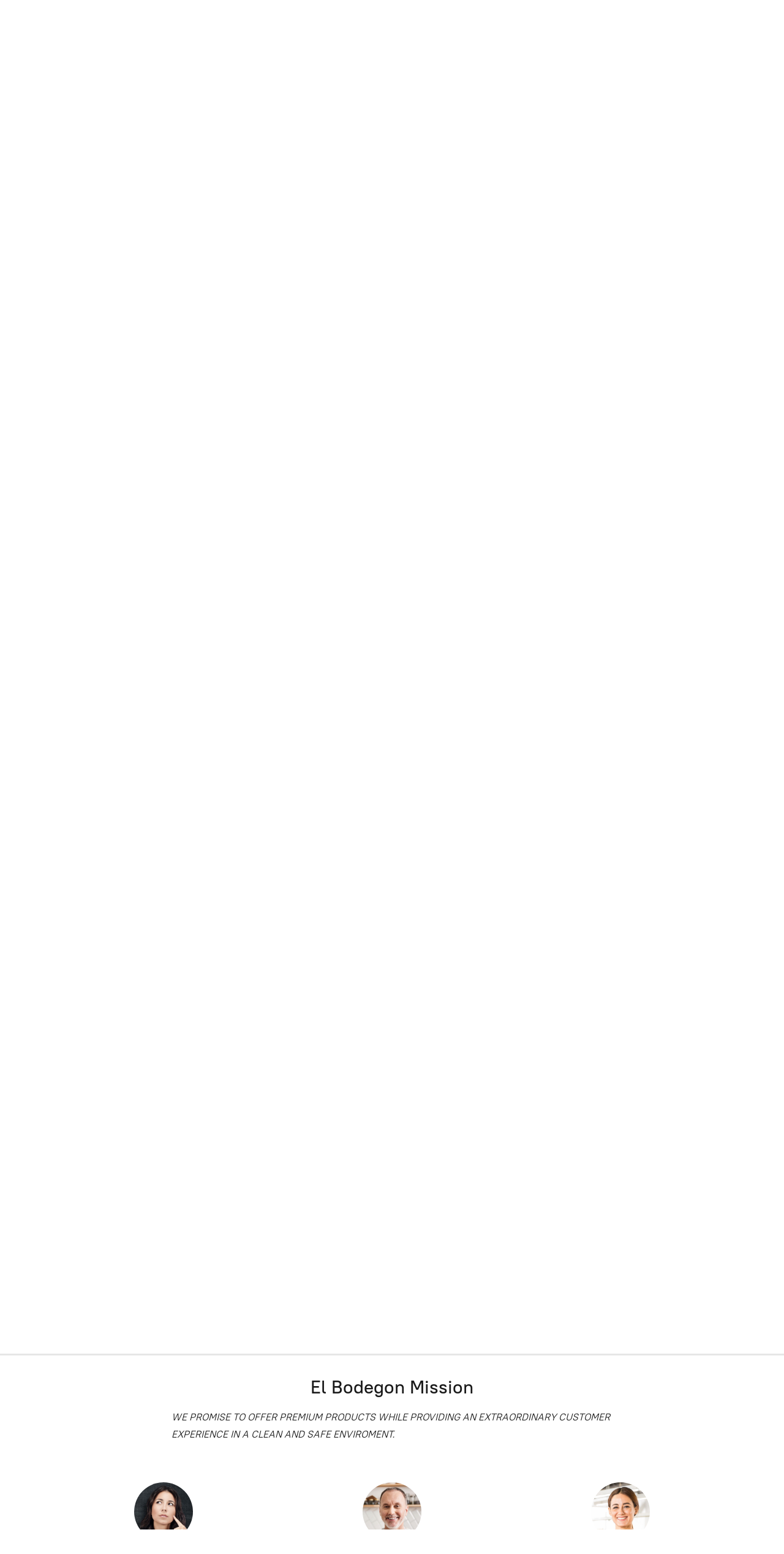

--- FILE ---
content_type: application/javascript;charset=utf-8
request_url: https://app.shopsettings.com/categories.js?ownerid=44952355&jsonp=menu.fill
body_size: 1048
content:
menu.fill([{"id":76537341,"name":"Beverages / Bebidas , Tea & Yerba Mate","nameForUrl":"Beverages / Bebidas , Tea & Yerba Mate","link":"#!/Beverages-Bebidas-Tea-&-Yerba-Mate/c/76537341","slug":"beverages-bebidas-tea--yerba-mate","dataLevel":1,"sub":null},{"id":76715028,"name":"Tortillas, Tostadas & Corn Husks","nameForUrl":"Tortillas, Tostadas & Corn Husks","link":"#!/Tortillas-Tostadas-&-Corn-Husks/c/76715028","slug":"tortillas-tostadas--corn-husks","dataLevel":1,"sub":null},{"id":76714040,"name":"Arepas & Pupusas","nameForUrl":"Arepas & Pupusas","link":"#!/Arepas-&-Pupusas/c/76714040","slug":"arepas--pupusas","dataLevel":1,"sub":null},{"id":78185101,"name":"Sauces / Salsas","nameForUrl":"Sauces / Salsas","link":"#!/Sauces-Salsas/c/78185101","slug":"sauces-salsas","dataLevel":1,"sub":null},{"id":78071966,"name":"Chips & Snacks / Pasabocas","nameForUrl":"Chips & Snacks / Pasabocas","link":"#!/Chips-&-Snacks-Pasabocas/c/78071966","slug":"chips--snacks-pasabocas","dataLevel":1,"sub":null},{"id":78189052,"name":"Cheese / Quesos & Crema","nameForUrl":"Cheese / Quesos & Crema","link":"#!/Cheese-Quesos-&-Crema/c/78189052","slug":"cheese-quesos--crema","dataLevel":1,"sub":null},{"id":78184208,"name":"Beans & Whole Grains / Frijol & Granos","nameForUrl":"Beans & Whole Grains / Frijol & Granos","link":"#!/Beans-&-Whole-Grains-Frijol-&-Granos/c/78184208","slug":"beans--whole-grains-frijol--granos","dataLevel":1,"sub":null},{"id":78185118,"name":"Dried Chiles","nameForUrl":"Dried Chiles","link":"#!/Dried-Chiles/c/78185118","slug":"dried-chiles","dataLevel":1,"sub":null},{"id":78191030,"name":"Canned Products / Enlatados","nameForUrl":"Canned Products / Enlatados","link":"#!/Canned-Products-Enlatados/c/78191030","slug":"canned-products-enlatados","dataLevel":1,"sub":null},{"id":78071972,"name":"Chocolate, Coffee & Panela","nameForUrl":"Chocolate, Coffee & Panela","link":"#!/Chocolate-Coffee-&-Panela/c/78071972","slug":"chocolate-coffee--panela","dataLevel":1,"sub":null},{"id":78185119,"name":"Condiments & Seasoning / Condimentos & Harinas","nameForUrl":"Condiments & Seasoning / Condimentos & Harinas","link":"#!/Condiments-&-Seasoning-Condimentos-&-Harinas/c/78185119","slug":"condiments--seasoning-condimentos--harinas","dataLevel":1,"sub":null},{"id":78185122,"name":"Bread & Cookies / Pan & Galletas","nameForUrl":"Bread & Cookies / Pan & Galletas","link":"#!/Bread-&-Cookies-Pan-&-Galletas/c/78185122","slug":"bread--cookies-pan--galletas","dataLevel":1,"sub":null},{"id":78189070,"name":"Frozen / Congelados","nameForUrl":"Frozen / Congelados","link":"#!/Frozen-Congelados/c/78189070","slug":"frozen-congelados","dataLevel":1,"sub":null},{"id":78071978,"name":"Sweats & Treats / Dulces","nameForUrl":"Sweats & Treats / Dulces","link":"#!/Sweats-&-Treats-Dulces/c/78071978","slug":"sweats--treats-dulces","dataLevel":1,"sub":null},{"id":78193029,"name":"Sausage / Chorizo","nameForUrl":"Sausage / Chorizo","link":"#!/Sausage-Chorizo/c/78193029","slug":"sausage-chorizo","dataLevel":1,"sub":null},{"id":78188169,"name":"Cleaning & Bath / Limpieza & Bano","nameForUrl":"Cleaning & Bath / Limpieza & Bano","link":"#!/Cleaning-&-Bath-Limpieza-&-Bano/c/78188169","slug":"cleaning--bath-limpieza--bano","dataLevel":1,"sub":null},{"id":78511009,"name":"Soups / Sopas","nameForUrl":"Soups / Sopas","link":"#!/Soups-Sopas/c/78511009","slug":"soups-sopas","dataLevel":1,"sub":null}]);
